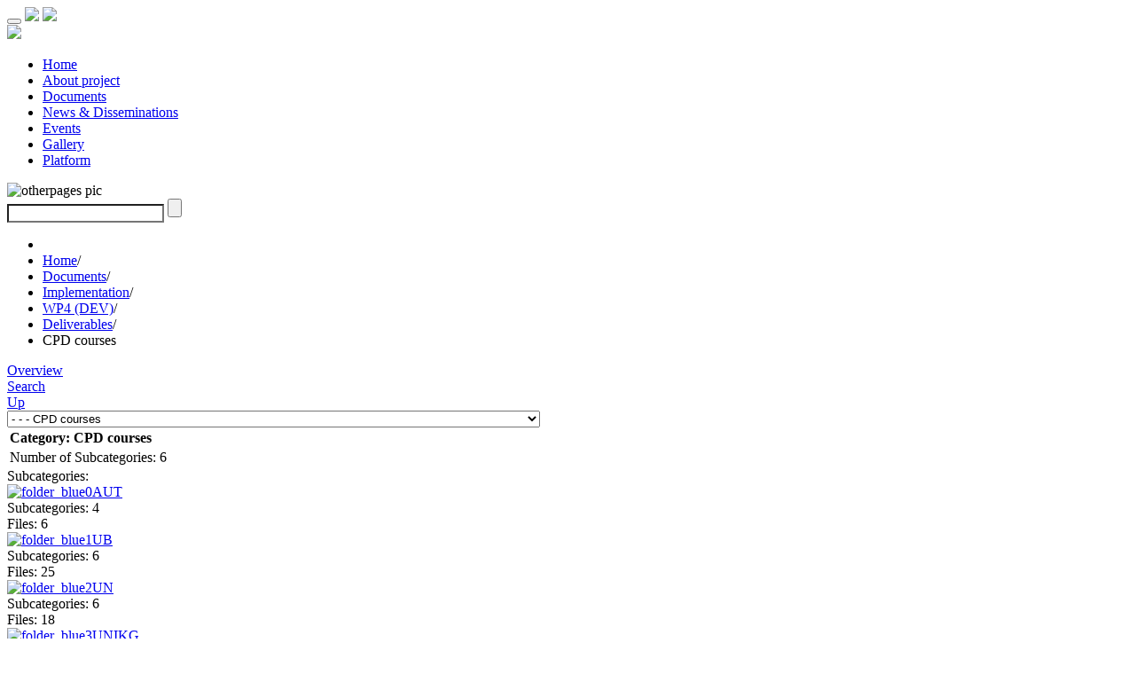

--- FILE ---
content_type: text/html; charset=utf-8
request_url: http://netchem.ac.rs/documents/category/174-cpd-courses
body_size: 8531
content:
<!DOCTYPE html>
<html xmlns="http://www.w3.org/1999/xhtml" xml:lang="en-gb" lang="en-gb" dir="ltr">
<head>
	<meta name="viewport" content="width=device-width, initial-scale=1.0" />
	<base href="http://netchem.ac.rs/documents/category/174-cpd-courses" />
	<meta http-equiv="content-type" content="text/html; charset=utf-8" />
	<meta name="keywords" content="Junis, Univerzitet u Nišu, Niš" />
	<meta name="generator" content="Joomla! - Open Source Content Management" />
	<title>CPD courses</title>
	<link href="/templates/netchem/favicon.ico" rel="shortcut icon" type="image/vnd.microsoft.icon" />
	<link href="http://netchem.ac.rs/components/com_jdownloads/assets/lightbox/src/css/lightbox.css" rel="stylesheet" type="text/css" />
	<link href="http://netchem.ac.rs/components/com_jdownloads/assets/css/jdownloads_buttons.css" rel="stylesheet" type="text/css" />
	<link href="http://netchem.ac.rs/components/com_jdownloads/assets/css/jdownloads_fe.css" rel="stylesheet" type="text/css" />
	<link href="http://netchem.ac.rs/components/com_jdownloads/assets/css/jdownloads_custom.css" rel="stylesheet" type="text/css" />
	<link href="/plugins/system/jcemediabox/css/jcemediabox.min.css?0072da39200af2a5f0dbaf1a155242cd" rel="stylesheet" type="text/css" />
	<link href="/templates/netchem/css/bootstrap.min.css" rel="stylesheet" type="text/css" />
	<link href="/templates/netchem/css/template.css" rel="stylesheet" type="text/css" />
	<link href="/templates/netchem/css/responsive.css" rel="stylesheet" type="text/css" />
	<script src="/media/jui/js/jquery.min.js?ce0babb745e51696e5fec46160706dbb" type="text/javascript"></script>
	<script src="/media/jui/js/jquery-noconflict.js?ce0babb745e51696e5fec46160706dbb" type="text/javascript"></script>
	<script src="/media/jui/js/jquery-migrate.min.js?ce0babb745e51696e5fec46160706dbb" type="text/javascript"></script>
	<script src="http://netchem.ac.rs/components/com_jdownloads/assets/js/jdownloads.js" type="text/javascript"></script>
	<script src="http://netchem.ac.rs/components/com_jdownloads/assets/lightbox/src/js/lightbox.js" type="text/javascript"></script>
	<script src="/plugins/system/jcemediabox/js/jcemediabox.min.js?d67233ea942db0e502a9d3ca48545fb9" type="text/javascript"></script>
	<script src="/templates/netchem/js/template.js" type="text/javascript"></script>
	<script src="/templates/netchem/js/bootstrap.min.js" type="text/javascript"></script>
	<script type="text/javascript">
live_site = "http://netchem.ac.rs/";function openWindow (url) {
        fenster = window.open(url, "_blank", "width=550, height=480, STATUS=YES, DIRECTORIES=NO, MENUBAR=NO, SCROLLBARS=YES, RESIZABLE=NO");
        fenster.focus();
        }jQuery(function($){ initTooltips(); $("body").on("subform-row-add", initTooltips); function initTooltips (event, container) { container = container || document;$(container).find(".hasTooltip").tooltip({"html": true,"container": "body"});} });jQuery(document).ready(function(){WfMediabox.init({"base":"\/","theme":"standard","width":"","height":"","lightbox":0,"shadowbox":0,"icons":1,"overlay":1,"overlay_opacity":0.80000000000000004,"overlay_color":"#000000","transition_speed":500,"close":2,"scrolling":"fixed","labels":{"close":"Close","next":"Next","previous":"Previous","cancel":"Cancel","numbers":"{{numbers}}","numbers_count":"{{current}} of {{total}}","download":"Download"}});});
	</script>

    <link href='http://fonts.googleapis.com/css?family=Open+Sans:400,600,700' rel='stylesheet' type='text/css'>
	<link href='http://fonts.googleapis.com/css?family=Oswald:400,700,300' rel='stylesheet' type='text/css'>
	<!--[if lt IE 9]>
		<script src="/media/jui/js/html5.js"></script>
	<![endif]-->



<script>
  (function(i,s,o,g,r,a,m){i['GoogleAnalyticsObject']=r;i[r]=i[r]||function(){
  (i[r].q=i[r].q||[]).push(arguments)},i[r].l=1*new Date();a=s.createElement(o),
  m=s.getElementsByTagName(o)[0];a.async=1;a.src=g;m.parentNode.insertBefore(a,m)
  })(window,document,'script','//www.google-analytics.com/analytics.js','ga');

  ga('create', 'UA-125310550-2', 'auto');
  ga('send', 'pageview');

</script>
<!-- Universal Google Analytics Plugin by PB Web Development -->


</head>

<body class="site com_jdownloads view-category no-layout no-task itemid-141">
	<script>
		(function(i,s,o,g,r,a,m){i['GoogleAnalyticsObject']=r;i[r]=i[r]||function(){
				(i[r].q=i[r].q||[]).push(arguments)},i[r].l=1*new Date();a=s.createElement(o),
			m=s.getElementsByTagName(o)[0];a.async=1;a.src=g;m.parentNode.insertBefore(a,m)
		})(window,document,'script','https://www.google-analytics.com/analytics.js','ga');

		ga('create', 'UA-90310274-1', 'auto');
		ga('send', 'pageview');

	</script>

	<!-- Body -->
	<div class="wrapper">
    
    	<!-- Top navigation and header pictures -->
    	
        <div class="navbar navbar-fixed-top nav-custom">
			<div class="container">
				<div class="navbar-header">
					<button data-target=".navbar-collapse" data-toggle="collapse" class="navbar-toggle" type="button">
						<span class="icon-bar"></span>
					    <span class="icon-bar"></span>
					    <span class="icon-bar"></span>
					</button>
					<a class="logo" href="/"><img src="/images/site/netchem_logo_small.png"></a>
                    <a class="logo-erasmus-small" href="http://eacea.ec.europa.eu/erasmus-plus_en" target="_blank"><img src="/images/site/erasmus_logo.png"></a>
				</div>
                <div class="navbar-header-right">
					<a class="logo-erasmus" href="http://eacea.ec.europa.eu/erasmus-plus_en" target="_blank"><img src="/images/site/erasmus_logo.png"></a>
				</div>
				<div class="navbar-collapse collapse navbar-right">
                	<ul class="nav menumain mod-list">
<li class="item-101 default"><a href="/" >Home</a></li><li class="item-140 parent"><a href="/about-project/summary" >About project</a></li><li class="item-141 current active parent"><a href="/documents" >Documents</a></li><li class="item-142"><a href="/news" >News &amp; Disseminations</a></li><li class="item-143"><a href="/events/cat.listevents/2026/01/17/-" >Events</a></li><li class="item-159"><a href="/gallery" >Gallery</a></li><li class="item-401"><a href="http://netchem-eu.com" target="_blank" rel="noopener noreferrer">Platform</a></li></ul>

                </div>
			</div>
		</div>
        
        <div id="headerpic">
        	

<div class="custom"  >
	<img src="/images/headers/otherpages_pic.jpg" alt="otherpages pic" /></div>

        </div>
        
        <!-- END Top navigation and header pictures -->
        
		<div id="middle">
        	<!-- Breadcrumbs and Search -->
			<div id="pathway_search">
            	<div class="container">
                	<div class="col-md-12">
                    	<div id="search">
							<div class="itp-gs">
	<form action="/component/itpgooglesearch/search" method="get" accept-charset="utf-8">
                        <input name="gsquery" id="gsinputbox" type="text" class="inputbox" 	style="background:#ffffff url(../../../templates/fuse/images/google_custom_search_watermark.gif) no-repeat;"
        onfocus="this.style.background = '#ffffff';" onblur="if (this.value=="") {this.style.background = '#ffffff url(../../../templates/fuse/images/google_custom_search_watermark.gif) no-repeat';} else {this.style.background = '#ffffff';}" value="" />
                <input type="submit" class="btn" value="" />
            </form>
</div>
                        </div>
                        <div id="breadcrumbs">
							
<ul class="breadcrumb">
	<li class="active"><span class="divider icon-location"></span></li><li><a href="/" class="pathway">Home</a><span class="divider">/</span></li><li><a href="/documents" class="pathway">Documents</a><span class="divider">/</span></li><li><a href="/documents/category/3-implementation" class="pathway">Implementation</a><span class="divider">/</span></li><li><a href="/documents/category/9-wp4-dev" class="pathway">WP4 (DEV)</a><span class="divider">/</span></li><li><a href="/documents/category/54-deliverables" class="pathway">Deliverables</a><span class="divider">/</span></li><li class="active"><span>CPD courses</span></li></ul>

                        </div>
					</div>
				</div>
			</div>
			<!-- END Breadcrumbs and Search -->
        	<div class="container">
				<div class="row">
                
					                    
					                    
											<div class="col-md-12" id="mid">
							
                            <div id="system-message-container">
	</div>

							<div class="jd-item-page"><div class="jd_top_navi" style=""><!-- Category layout header -->
    <div class="jd_top_navi_item" style=""><a href="/documents" title="Display Overview"><span class="jdbutton jblue jmedium">Overview</span></a></div>
    <div class="jd_top_navi_item" style=""><a href="/documents/search" title="Search a specified Download"><span class="jdbutton jblue jmedium">Search</span></a></div>
    <div class="jd_top_navi_item" style=""><a href="/documents/category/54-deliverables"  title="Go a Level up"><span class="jdbutton jblue jmedium">Up</span></a></div>
    <div class="jd_top_navi_item" style=""></div>
    <div class="jd_top_navi_catbox" style=""><form name="go_cat" id="go_cat" method="post"><select id="cat_list" name="cat_list" class="inputbox" title="Select a View or Category" onchange="gocat('/documents', '/documents/all', '/documents/all?type=top',  '/documents/all?type=new'  ,'null,null,/documents/category/3-implementation,/documents/category/4-key-documents,null,/documents/category/6-wp1-prep,/documents/category/7-wp2-dev,/documents/category/8-wp3-dev,/documents/category/9-wp4-dev,/documents/category/10-wp5-qpln,/documents/category/11-wp6-dis,/documents/category/12-wp7-mngt,null,null,null,null,null,null,null,null,null,null,null,null,null,null,null,null,null,null,null,null,null,null,/documents/category/35-outputs,null,null,null,null,null,null,null,null,null,/documents/category/45-meeting,/documents/category/46-kick-off-meeting-in-nis,/documents/category/47-agenda,/documents/category/48-presentations,/documents/category/49-report,null,/documents/category/51-meeting-2,/documents/category/52-deliverables,/documents/category/53-deliverables,/documents/category/54-deliverables,/documents/category/55-deliverables,/documents/category/56-deliverables,/documents/category/57-deliverables,/documents/category/58-meetings,/documents/category/59-meetings,/documents/category/60-meetings,/documents/category/61-meetings,/documents/category/62-meetings,/documents/category/63-agenda,/documents/category/64-presentations,/documents/category/65-report,null,/documents/category/67-paris,/documents/category/68-project-management-teams,/documents/category/69-novi-sad,/documents/category/70-agenda,/documents/category/71-presentations,/documents/category/72-report,null,null,/documents/category/75-novi-sad-3,/documents/category/76-novi-sad-3,null,null,/documents/category/79-kragujevac,/documents/category/80-agenda,/documents/category/81-presentations,/documents/category/82-report-participant-list,/documents/category/83-agenda,/documents/category/84-presentations,/documents/category/85-report-participant-list,/documents/category/86-agenda,/documents/category/87-presentations,/documents/category/88-report-participant-list,/documents/category/89-nis,/documents/category/90-agenda,/documents/category/91-presentations,/documents/category/92-report-participant-list,/documents/category/93-workshop-1-uns,null,null,null,null,/documents/category/98-meeting-in-greenwich,/documents/category/99-meeting-in-vrsac,/documents/category/100-agenda,/documents/category/101-presentations,/documents/category/102-report-participant-list,/documents/category/103-agenda,/documents/category/104-presentations,/documents/category/105-report-participant-list,/documents/category/106-sc-approval-for-deliverable,/documents/category/107-iqat-eqat-approvals,/documents/category/108-workshop-1-un,/documents/category/109-workshop-1-ut,/documents/category/110-workshop-1-aut,/documents/category/111-iqat-eqat-teams,/documents/category/112-workshop-1-unikg,/documents/category/113-nis-2,/documents/category/114-agenda-2,/documents/category/115-presentations-2,/documents/category/116-report-participant-list-2,/documents/category/117-uzice,/documents/category/118-agenda,/documents/category/119-workshops,/documents/category/120-round-table,/documents/category/121-open-days,/documents/category/122-presentations,/documents/category/123-tirana,/documents/category/124-agenda,/documents/category/125-presentations,/documents/category/126-report-participant-list2,/documents/category/127-uzice-2,/documents/category/128-agenda-2,/documents/category/129-presentations-2,/documents/category/130-report-participant-list,/documents/category/131-report-participant-list-2,/documents/category/132-report-participant-list-3,/documents/category/133-agenda-2,/documents/category/134-uzice-2,/documents/category/135-presentations-2,/documents/category/136-greenwich,/documents/category/137-paris,/documents/category/138-paris-2,/documents/category/139-belgrade,/documents/category/140-belgrade-2,/documents/category/141-brno,/documents/category/142-brno,/documents/category/143-nis,/documents/category/144-brno,/documents/category/145-brno-2,/documents/category/146-brno-2,/documents/category/147-novi-sad,/documents/category/148-belgrade,null,/documents/category/150-tirana-march2019,null,/documents/category/152-nis,/documents/category/153-kragujevac7,/documents/category/154-tiranajuly2019,/documents/category/155-belgrade,/documents/category/156-brno,/documents/category/157-workshop-1-ub,/documents/category/158-agenda,/documents/category/159-presentations,/documents/category/160-report-participant-list,/documents/category/161-workshop-2-un,/documents/category/162-workshop-2-uns,/documents/category/163-workshop-2-aut,/documents/category/164-neo-monitoring-visit-1,/documents/category/165-workshop-2-unikg,/documents/category/166-workshop-2-ub,/documents/category/167-agenda,/documents/category/168-presentations,/documents/category/169-agenda-2,/documents/category/170-presentations-2,/documents/category/171-report-participant-list,/documents/category/172-report-participant-list,/documents/category/173-book-of-educational-elements-at-netchem-platform,/documents/category/174-cpd-courses,/documents/category/175-un,/documents/category/176-ub,null,/documents/category/178-uns,/documents/category/179-unikg,/documents/category/180-aut,/documents/category/181-ut,null,/documents/category/183-virtual-learning-environment-in-university-laboratory-classes,/documents/category/184-creation-of-contemporarily-designed-courses-based-on-the-principle-of-constructive-alignment,/documents/category/185-school-of-gas-chromatography-mass-spectrometry,/documents/category/186-school-of-practical-application-of-high-performance-liquid-chromatography,/documents/category/187-school-of-mass-spectrometry-of-primary-and-secondary-metabolites,/documents/category/188-atomic-spectroscopy-for-water-analysis,/documents/category/189-quality-assurance-of-analytical-results,/documents/category/190-sensory-evaluation-of-food-products,/documents/category/191-methods-of-sampling-and-preparation,/documents/category/192-pasivna-metodologija-uzorkovanja-medijuma-zivotne-sredine,/documents/category/193-how-to-cleaner-public-areas-communal-waste,/documents/category/194-law-on-chemicals-the-impact-of-chemicals-on-humans-and-the-environment,/documents/category/195-round-table-1-un,/documents/category/196-round-table-1-ub,/documents/category/197-round-table-1-uns,/documents/category/198-round-table-1-unikg,/documents/category/199-round-table-1-aut,null,/documents/category/201-workshop-3-un,/documents/category/202-workshop-3-ut,/documents/category/203-workshop-3-aut,/documents/category/204-workshop-3-unikg,/documents/category/205-remote-access-laboratory-giuides,/documents/category/206-workshop-3-uns,/documents/category/207-approvals-for-msc-phd-cpd-courses,/documents/category/208-p1-university-of-nis,/documents/category/209-agenda-presentations-and-report,/documents/category/210-agenda-presentations-and-report,/documents/category/211-workshop-3-ub,/documents/category/212-agenda,/documents/category/213-presentations,/documents/category/214-report-participant-list,null,/documents/category/216-agenda-2,/documents/category/217-presentations,/documents/category/218-agenda-presentations-and-report,/documents/category/219-report-participant-list,/documents/category/220-workshop-2-ut,/documents/category/221-agenda,/documents/category/222-presentations,/documents/category/223-report-participant-list,/documents/category/224-agenda-presentations-and-report,/documents/category/225-p8-university-of-kragujevac,/documents/category/226-p6-university-of-belgrade,/documents/category/227-agenda,/documents/category/228-agenda,/documents/category/229-presentations,/documents/category/230-report-and-participant-list,/documents/category/231-presentations,/documents/category/232-report-and-participant-list,/documents/category/233-agenda,/documents/category/234-presentations,/documents/category/235-report-participant-list,/documents/category/236-agenda,/documents/category/237-presentations,null,/documents/category/239-report-participant-list,/documents/category/240-agenda,/documents/category/241-presentations,/documents/category/242-report-participant-list,/documents/category/243-open-day-aut,/documents/category/244-workshop-4-uns,/documents/category/245-p7-university-of-novi-sad,/documents/category/246-p9-agricultural-university-of-tirana,/documents/category/247-agenda,/documents/category/248-presentations,/documents/category/249-workshop-4-aut,/documents/category/250-report-participant-list,/documents/category/251-workshop-4-un,/documents/category/252-agenda,/documents/category/253-presentations,/documents/category/254-report-participant-list,/documents/category/255-round-table-2-uns,/documents/category/256-agenda,/documents/category/257-presentations,/documents/category/258-report-participant-list,/documents/category/259-workshop-4-unikg,/documents/category/260-round-table-2-ub,/documents/category/261-development-of-the-method-for-determination-of-trihalomethanes-in-water-by-gc-ms,/documents/category/262-agenda-presentations-and-report,/documents/category/263-agenda-presentations-and-report,null,/documents/category/265-agenda-presentations-and-report,/documents/category/266-agenda-presentations-and-report,/documents/category/267-agenda-presentations-and-report,/documents/category/268-agenda-presentations-and-report,/documents/category/269-agenda-presentations-and-report,/documents/category/270-agenda-presentations-and-report,/documents/category/271-agenda-presentations-and-report,/documents/category/272-workshop-5-un,/documents/category/273-workshop-4-ut,/documents/category/274-round-table-3-uns,/documents/category/275-round-table-2-unikg,/documents/category/276-round-table-2-un,/documents/category/277-workshop-4-ub,/documents/category/278-workshop-5-unikg,/documents/category/279-agenda,/documents/category/280-presentations,/documents/category/281-report-participant-list,/documents/category/282-open-day-ut,/documents/category/283-workshop-5-aut,/documents/category/284-round-table-2-aut,/documents/category/285-workshop-5-uns,/documents/category/286-round-table-4-uns,/documents/category/287-virtual-learning-environment-in-university-laboratory-classes-2,/documents/category/288-virtual-learning-environment-in-university-laboratory-classes-3,/documents/category/289-agenda-presentations-and-report,/documents/category/290-agenda-presentations-and-report,/documents/category/291-agenda,/documents/category/292-presentations,/documents/category/293-report-participant-list,/documents/category/294-round-table-2-ut,/documents/category/295-round-table-ut-1,/documents/category/296-round-table-3-ut,/documents/category/297-workshop-6-uns,/documents/category/298-open-day-uns,/documents/category/299-quality-control-of-analytical-methods-in-gas-chromatography,/documents/category/300-agenda-presentations-and-report,/documents/category/301-round-table-4-ut,/documents/category/302-round-table-4-unikg,/documents/category/303-workshop-6-aut,/documents/category/304-workshop-6-un,/documents/category/305-9th-meeting-kragujevac,/documents/category/306-agenda,/documents/category/307-presentations,/documents/category/308-report-participant-list,/documents/category/309-agenda,/documents/category/310-presentations,/documents/category/311-report-participant-list,/documents/category/312-agenda,/documents/category/313-presentations,/documents/category/314-report-participant-list,/documents/category/315-round-table-3-aut,/documents/category/316-round-table-3-ub,/documents/category/317-round-table-4-ub,/documents/category/318-workshop-5-ub,/documents/category/319-workshop-5-ut,/documents/category/320-workshop-6-ub,/documents/category/321-2nd-cpd-agenda-presentations-and-report,/documents/category/322-3rd-cpd-agenda-presentations-and-report,/documents/category/323-open-day-ub,/documents/category/324-published-documents,/documents/category/325-open-day-uns-ftn,/documents/category/326-open-day-uns-pmf,/documents/category/327-round-table-3-un,/documents/category/328-round-table-4-un,/documents/category/329-agenda,/documents/category/330-presentations,/documents/category/331-report-participant-list,/documents/category/332-8th-meeting-tirana,/documents/category/333-agenda,/documents/category/334-presentations,/documents/category/335-report-participant-list,/documents/category/336-open-day-un,/documents/category/337-open-day-unikg,/documents/category/338-workshop-6-ut,/documents/category/339-workshop-6-unikg,/documents/category/340-booklet-uns,/documents/category/341-booklet-uns-2')">
	<option value="0">Overview</option>
	<option value="-1">All Downloads</option>
	<option value="205"> Remote Access Laboratory Giuides</option>
	<option value="3">Implementation</option>
	<option value="6">- WP1 (PREP)</option>
	<option value="35">- - Deliverables</option>
	<option value="45">- - Meetings</option>
	<option value="67">- - - 1st meeting &ndash; Paris</option>
	<option value="63">- - - - Agenda</option>
	<option value="64">- - - - Presentations</option>
	<option value="65">- - - - Report &amp; Participant list</option>
	<option value="69">- - - 2nd meeting &ndash; Novi Sad</option>
	<option value="70">- - - - Agenda</option>
	<option value="71">- - - - Presentations</option>
	<option value="72">- - - - Report &amp; Participant list</option>
	<option value="89">- - - 3rd meeting &ndash; Ni&scaron;</option>
	<option value="90">- - - - Agenda</option>
	<option value="91">- - - - Presentations</option>
	<option value="92">- - - - Report &amp; Participant list</option>
	<option value="7">- WP2 (DEV)</option>
	<option value="52">- - Deliverables</option>
	<option value="51">- - Meetings</option>
	<option value="98">- - - 1st meeting &ndash; Greenwich</option>
	<option value="100">- - - - Agenda</option>
	<option value="101">- - - - Presentations</option>
	<option value="102">- - - - Report &amp; Participant list</option>
	<option value="99">- - - 2nd meeting &ndash; Vr&scaron;ac</option>
	<option value="103">- - - - Agenda</option>
	<option value="104">- - - - Presentations</option>
	<option value="105">- - - - Report &amp; Participant list</option>
	<option value="117">- - - 3rd meeting &ndash; Užice</option>
	<option value="118">- - - - Agenda</option>
	<option value="122">- - - - Presentations</option>
	<option value="132">- - - - Report &amp; Participant list</option>
	<option value="136">- - - 4th meeting &ndash; Greenwich</option>
	<option value="158">- - - - Agenda</option>
	<option value="159">- - - - Presentations</option>
	<option value="160">- - - - Report &amp; Participant list</option>
	<option value="139">- - - 5th meeting &ndash; Belgrade</option>
	<option value="167">- - - - Agenda</option>
	<option value="168">- - - - Presentations</option>
	<option value="171">- - - - Report &amp; Participant list</option>
	<option value="137">- - - 6th meeting &ndash; Paris</option>
	<option value="228">- - - - Agenda</option>
	<option value="229">- - - - Presentations</option>
	<option value="230">- - - - Report and Participant list</option>
	<option value="8">- WP3 (DEV)</option>
	<option value="53">- - Deliverables</option>
	<option value="58">- - Meetings</option>
	<option value="143">- - - 1st meeting &ndash; Ni&scaron;</option>
	<option value="221">- - - - Agenda</option>
	<option value="222">- - - - Presentations</option>
	<option value="223">- - - - Report &amp; Participant list</option>
	<option value="144">- - - 2nd meeting &ndash; Brno</option>
	<option value="227">- - - - Agenda</option>
	<option value="231">- - - - Presentations</option>
	<option value="232">- - - - Report and Participant list</option>
	<option value="138">- - - 3rd meeting &ndash; Paris</option>
	<option value="240">- - - - Agenda</option>
	<option value="241">- - - - Presentations</option>
	<option value="242">- - - - Report &amp; Participant list</option>
	<option value="9">- WP4 (DEV)</option>
	<option value="341">- - Booklet UNS (2)</option>
	<option value="54">- - Deliverables</option>
	<option value="207">- - - Approvals for MSc/PhD/CPD Courses</option>
	<option value="208">- - - - P1 University of Nis</option>
	<option value="226">- - - - P6 University of Belgrade</option>
	<option value="245">- - - - P7 University of Novi Sad</option>
	<option value="225">- - - - P8 University of Kragujevac</option>
	<option value="246">- - - - P9 Agricultural University of Tirana</option>
	<option value="173">- - - Book of Educational Elements at NETCHEM platform</option>
	<option value="174" selected="selected">- - - CPD courses</option>
	<option value="180">- - - - AUT</option>
	<option value="191">- - - - - Methods of sampling and preparation</option>
	<option value="269">- - - - - - Agenda, presentations and report</option>
	<option value="190">- - - - - Sensory evaluation of food products</option>
	<option value="268">- - - - - - Agenda, presentations and report</option>
	<option value="176">- - - - UB</option>
	<option value="261">- - - - - Development of the method for determination of trihalomethanes in water by GC-MS</option>
	<option value="263">- - - - - - Agenda, presentations and report</option>
	<option value="193">- - - - - How to cleaner public areas - communal waste</option>
	<option value="262">- - - - - - Agenda, presentations and report</option>
	<option value="194">- - - - - Law on Chemicals - the impact of chemicals on humans and the environment</option>
	<option value="224">- - - - - - Agenda, presentations and report</option>
	<option value="175">- - - - UN</option>
	<option value="183">- - - - - Virtual Learning Environment in University Laboratory Classes 1</option>
	<option value="265">- - - - - - Agenda, presentations and report</option>
	<option value="287">- - - - - Virtual Learning Environment in University Laboratory Classes 2</option>
	<option value="289">- - - - - - Agenda, presentations and report</option>
	<option value="288">- - - - - Virtual Learning Environment in University Laboratory Classes 3</option>
	<option value="290">- - - - - - Agenda, presentations and report</option>
	<option value="179">- - - - UNIKG</option>
	<option value="185">- - - - - School of gas chromatography/mass spectrometry</option>
	<option value="209">- - - - - - Agenda, presentations and report</option>
	<option value="187">- - - - - School of mass spectrometry of primary and secondary metabolites</option>
	<option value="218">- - - - - - Agenda, presentations and report</option>
	<option value="186">- - - - - School of practical application of high performance liquid chromatography</option>
	<option value="210">- - - - - - Agenda, presentations and report</option>
	<option value="178">- - - - UNS</option>
	<option value="184">- - - - - Creation of contemporarily designed courses based on the principle of constructive alignment</option>
	<option value="266">- - - - - - 1st CPD Agenda, presentations and report</option>
	<option value="321">- - - - - - 2nd CPD Agenda, presentations and report</option>
	<option value="322">- - - - - - 3rd CPD Agenda, presentations and report</option>
	<option value="192">- - - - - Passive sampling techniques for environmental media monitoring</option>
	<option value="267">- - - - - - Agenda, presentations and report</option>
	<option value="299">- - - - - Quality control of analytical methods in gas chromatography</option>
	<option value="300">- - - - - - Agenda, presentations and report</option>
	<option value="181">- - - - UT</option>
	<option value="188">- - - - - Atomic spectroscopy for water analysis</option>
	<option value="270">- - - - - - Agenda, presentations and report</option>
	<option value="189">- - - - - Quality assurance of analytical results</option>
	<option value="271">- - - - - - Agenda, presentations and report</option>
	<option value="60">- - Meetings</option>
	<option value="142">- - - 1st meeting &ndash; Brno</option>
	<option value="212">- - - - Agenda</option>
	<option value="213">- - - - Presentations</option>
	<option value="214">- - - - Report &amp; Participant list</option>
	<option value="10">- WP5 (QPLN)</option>
	<option value="55">- - Deliverables</option>
	<option value="107">- - - IQAT/EQAT Approvals</option>
	<option value="111">- - - IQAT/EQAT Teams</option>
	<option value="59">- - Meetings</option>
	<option value="154">- - - 10th meeting &ndash; Tirana</option>
	<option value="312">- - - - Agenda</option>
	<option value="313">- - - - Presentations</option>
	<option value="314">- - - - Report &amp; Participant list</option>
	<option value="75">- - - 1st meeting &ndash; Novi Sad</option>
	<option value="80">- - - - Agenda</option>
	<option value="81">- - - - Presentations</option>
	<option value="82">- - - - Report &amp; Participant list</option>
	<option value="113">- - - 2nd meeting &ndash; Ni&scaron;</option>
	<option value="114">- - - - Agenda</option>
	<option value="115">- - - - Presentations</option>
	<option value="116">- - - - Report &amp; Participant list</option>
	<option value="127">- - - 3rd meeting &ndash; Užice</option>
	<option value="128">- - - - Agenda</option>
	<option value="129">- - - - Presentations</option>
	<option value="131">- - - - Report &amp; Participant list</option>
	<option value="123">- - - 4th meeting &ndash; Tirana</option>
	<option value="124">- - - - Agenda</option>
	<option value="125">- - - - Presentations</option>
	<option value="126">- - - - Report &amp; Participant list</option>
	<option value="141">- - - 5th meeting &ndash; Brno</option>
	<option value="233">- - - - Agenda</option>
	<option value="234">- - - - Presentations</option>
	<option value="235">- - - - Report &amp; Participant list</option>
	<option value="147">- - - 6th meeting &ndash; Novi Sad</option>
	<option value="247">- - - - Agenda</option>
	<option value="248">- - - - Presentations</option>
	<option value="250">- - - - Report &amp; Participant list</option>
	<option value="153">- - - 7th meeting &ndash; Kragujevac</option>
	<option value="256">- - - - Agenda</option>
	<option value="257">- - - - Presentations</option>
	<option value="258">- - - - Report &amp; Participant list</option>
	<option value="150">- - - 8th meeting &ndash; Tirana</option>
	<option value="279">- - - - Agenda</option>
	<option value="280">- - - - Presentations</option>
	<option value="281">- - - - Report &amp; Participant list</option>
	<option value="145">- - - 9th meeting &ndash; Brno</option>
	<option value="291">- - - - Agenda</option>
	<option value="292">- - - - Presentations</option>
	<option value="293">- - - - Report &amp; Participant list</option>
	<option value="164">- - - NEO Monitoring visit - 1</option>
	<option value="11">- WP6 (DIS)</option>
	<option value="340">- - Booklet UNS</option>
	<option value="56">- - Deliverables</option>
	<option value="121">- - - Open days</option>
	<option value="243">- - - - Open day - AUT</option>
	<option value="323">- - - - Open day - UB</option>
	<option value="336">- - - - Open day - UN</option>
	<option value="337">- - - - Open day - UNIKG</option>
	<option value="298">- - - - Open day - UNS</option>
	<option value="325">- - - - - Open day - UNS (FTN)</option>
	<option value="326">- - - - - Open day - UNS (PMF)</option>
	<option value="282">- - - - Open day - UT</option>
	<option value="120">- - - Round table</option>
	<option value="199">- - - - Round Table 1 - AUT</option>
	<option value="196">- - - - Round Table 1 - UB</option>
	<option value="195">- - - - Round Table 1 - UN</option>
	<option value="198">- - - - Round Table 1 - UNIKG</option>
	<option value="197">- - - - Round Table 1 - UNS</option>
	<option value="295">- - - - Round table 1 - UT</option>
	<option value="284">- - - - Round table 2 - AUT</option>
	<option value="260">- - - - Round Table 2 - UB</option>
	<option value="276">- - - - Round table 2 - UN</option>
	<option value="275">- - - - Round table 2 - UNIKG</option>
	<option value="255">- - - - Round table 2 - UNS</option>
	<option value="294">- - - - Round table 2 - UT</option>
	<option value="315">- - - - Round table 3 - AUT</option>
	<option value="316">- - - - Round table 3 - UB</option>
	<option value="327">- - - - Round table 3 - UN</option>
	<option value="274">- - - - Round Table 3 - UNS</option>
	<option value="296">- - - - Round table 3 - UT</option>
	<option value="317">- - - - Round table 4 - UB</option>
	<option value="328">- - - - Round table 4 - UN</option>
	<option value="302">- - - - Round table 4 - UNIKG</option>
	<option value="286">- - - - Round table 4 - UNS</option>
	<option value="301">- - - - Round table 4 - UT</option>
	<option value="119">- - - Workshops</option>
	<option value="110">- - - - Workshop 1 - AUT</option>
	<option value="157">- - - - Workshop 1 - UB</option>
	<option value="108">- - - - Workshop 1 - UN</option>
	<option value="112">- - - - Workshop 1 - UNIKG</option>
	<option value="93">- - - - Workshop 1 - UNS</option>
	<option value="109">- - - - Workshop 1 - UT</option>
	<option value="163">- - - - Workshop 2 - AUT</option>
	<option value="166">- - - - Workshop 2 - UB</option>
	<option value="161">- - - - Workshop 2 - UN</option>
	<option value="165">- - - - Workshop 2 - UNIKG</option>
	<option value="162">- - - - Workshop 2 - UNS</option>
	<option value="220">- - - - Workshop 2 - UT</option>
	<option value="203">- - - - Workshop 3 - AUT</option>
	<option value="211">- - - - Workshop 3 - UB</option>
	<option value="201">- - - - Workshop 3 - UN</option>
	<option value="204">- - - - Workshop 3 - UNIKG</option>
	<option value="206">- - - - Workshop 3 - UNS</option>
	<option value="202">- - - - Workshop 3 - UT</option>
	<option value="249">- - - - Workshop 4 - AUT</option>
	<option value="277">- - - - Workshop 4 - UB</option>
	<option value="251">- - - - Workshop 4 - UN</option>
	<option value="259">- - - - Workshop 4 - UNIKG</option>
	<option value="244">- - - - Workshop 4 - UNS</option>
	<option value="273">- - - - Workshop 4 - UT</option>
	<option value="283">- - - - Workshop 5 - AUT</option>
	<option value="318">- - - - Workshop 5 - UB</option>
	<option value="272">- - - - Workshop 5 - UN</option>
	<option value="278">- - - - Workshop 5 - UNIKG</option>
	<option value="285">- - - - Workshop 5 - UNS</option>
	<option value="319">- - - - Workshop 5 - UT</option>
	<option value="303">- - - - Workshop 6 - AUT</option>
	<option value="320">- - - - Workshop 6 - UB</option>
	<option value="304">- - - - Workshop 6 - UN</option>
	<option value="339">- - - - Workshop 6 - UNIKG</option>
	<option value="297">- - - - Workshop 6 - UNS</option>
	<option value="338">- - - - Workshop 6 - UT</option>
	<option value="61">- - Meetings</option>
	<option value="152">- - - 1st meeting &ndash; Ni&scaron;</option>
	<option value="309">- - - - Agenda</option>
	<option value="310">- - - - Presentations</option>
	<option value="311">- - - - Report &amp; Participant list</option>
	<option value="155">- - - 2nd meeting &ndash; Belgrade</option>
	<option value="329">- - - - Agenda</option>
	<option value="330">- - - - Presentations</option>
	<option value="331">- - - - Report &amp; Participant list</option>
	<option value="12">- WP7 (MNGT)</option>
	<option value="57">- - Deliverables</option>
	<option value="68">- - - Project management teams</option>
	<option value="106">- - - SC Approvals for Deliverable</option>
	<option value="62">- - Meetings</option>
	<option value="46">- - - 1 &ndash; Kick-off meeting in Ni&scaron;.</option>
	<option value="47">- - - - Agenda</option>
	<option value="48">- - - - Presentations</option>
	<option value="49">- - - - Report</option>
	<option value="76">- - - 1st meeting &ndash; Novi Sad</option>
	<option value="83">- - - - Agenda</option>
	<option value="84">- - - - Presentations</option>
	<option value="85">- - - - Report &amp; Participant list</option>
	<option value="79">- - - 2nd meeting &ndash; Kragujevac</option>
	<option value="86">- - - - Agenda</option>
	<option value="87">- - - - Presentations</option>
	<option value="88">- - - - Report &amp; Participant list</option>
	<option value="134">- - - 3rd meeting &ndash; Užice</option>
	<option value="133">- - - - Agenda</option>
	<option value="135">- - - - Presentations</option>
	<option value="130">- - - - Report &amp; Participant list</option>
	<option value="140">- - - 4th meeting &ndash; Belgrade</option>
	<option value="169">- - - - Agenda</option>
	<option value="170">- - - - Presentations</option>
	<option value="172">- - - - Report &amp; Participant list</option>
	<option value="146">- - - 5th meeting &ndash; Brno</option>
	<option value="216">- - - - Agenda</option>
	<option value="217">- - - - Presentations</option>
	<option value="219">- - - - Report &amp; Participant list</option>
	<option value="156">- - - 6th meeting &ndash; Brno</option>
	<option value="236">- - - - Agenda</option>
	<option value="237">- - - - Presentations</option>
	<option value="239">- - - - Report &amp; Participant list</option>
	<option value="148">- - - 7th meeting &ndash; Belgrade</option>
	<option value="252">- - - - Agenda</option>
	<option value="253">- - - - Presentations</option>
	<option value="254">- - - - Report &amp; Participant list</option>
	<option value="332">- - - 8th Meeting - Tirana</option>
	<option value="333">- - - - Agenda</option>
	<option value="334">- - - - Presentations</option>
	<option value="335">- - - - Report &amp; Participant list</option>
	<option value="305">- - - 9th meeting - Kragujevac</option>
	<option value="306">- - - - Agenda</option>
	<option value="307">- - - - Presentations</option>
	<option value="308">- - - - Report &amp; Participant list</option>
	<option value="4">Key documents, Visual &amp; Technical Templates</option>
	<option value="324">Published documents</option>
</select>
</form></div>
</div>
<table class="jd_cat_subheader" width="100%">
<tr>
<td width="60%" valign="top">
<b>Category: CPD courses</b>
</td>
<td width="40%" valign="top" colspan="2">
<div class="jd_page_nav" style="text-align:right"> </div>
</td>
</tr>
<tr>
<td width="60%" valign="top" align="left">Number of Subcategories: 6</td>
<td width="40%" valign="top" colspan="2">
<div class="jd_sort_order" style="text-align:right"></div>
</td>
</tr></table>



<!-- Sub categories layout title -->
<div class="jd_subcats_title_text">Subcategories:
    <div id="jd_page_nav" class="jd_footer jd_page_nav39"></div>
</div>
<div id="results" class="jd_subcats_main">
<!-- Sub categories layout main -->
<div class="jd_subcat_pagination_inner_wrapper">
    <div class="jd_categories_title39"><a href="/documents/category/180-aut"><img src="http://netchem.ac.rs/images/jdownloads/catimages/folder_blue.png" style="text-align:top;border:0px;" width="48" height="48" alt="folder_blue0"/></a><a href="/documents/category/180-aut">AUT</a>
        <div class="jd_categories_inner_wrapper">
            <div class="jd_cats_sum_subcats">Subcategories: 4</div>
            <div class="jd_cats_sum_files">Files: 6</div>
        </div>
   </div>
<div class="jd_clear"></div>
    <div class="jd_cat_description"></div>
<div class="jd_tags39"></div>
</div>
<!-- Sub categories layout main -->
<div class="jd_subcat_pagination_inner_wrapper">
    <div class="jd_categories_title39"><a href="/documents/category/176-ub"><img src="http://netchem.ac.rs/images/jdownloads/catimages/folder_blue.png" style="text-align:top;border:0px;" width="48" height="48" alt="folder_blue1"/></a><a href="/documents/category/176-ub">UB</a>
        <div class="jd_categories_inner_wrapper">
            <div class="jd_cats_sum_subcats">Subcategories: 6</div>
            <div class="jd_cats_sum_files">Files: 25</div>
        </div>
   </div>
<div class="jd_clear"></div>
    <div class="jd_cat_description"></div>
<div class="jd_tags39"></div>
</div>
<!-- Sub categories layout main -->
<div class="jd_subcat_pagination_inner_wrapper">
    <div class="jd_categories_title39"><a href="/documents/category/175-un"><img src="http://netchem.ac.rs/images/jdownloads/catimages/folder_blue.png" style="text-align:top;border:0px;" width="48" height="48" alt="folder_blue2"/></a><a href="/documents/category/175-un">UN</a>
        <div class="jd_categories_inner_wrapper">
            <div class="jd_cats_sum_subcats">Subcategories: 6</div>
            <div class="jd_cats_sum_files">Files: 18</div>
        </div>
   </div>
<div class="jd_clear"></div>
    <div class="jd_cat_description"></div>
<div class="jd_tags39"></div>
</div>
<!-- Sub categories layout main -->
<div class="jd_subcat_pagination_inner_wrapper">
    <div class="jd_categories_title39"><a href="/documents/category/179-unikg"><img src="http://netchem.ac.rs/images/jdownloads/catimages/folder_blue.png" style="text-align:top;border:0px;" width="48" height="48" alt="folder_blue3"/></a><a href="/documents/category/179-unikg">UNIKG</a>
        <div class="jd_categories_inner_wrapper">
            <div class="jd_cats_sum_subcats">Subcategories: 6</div>
            <div class="jd_cats_sum_files">Files: 27</div>
        </div>
   </div>
<div class="jd_clear"></div>
    <div class="jd_cat_description"></div>
<div class="jd_tags39"></div>
</div>
<!-- Sub categories layout main -->
<div class="jd_subcat_pagination_inner_wrapper">
    <div class="jd_categories_title39"><a href="/documents/category/178-uns"><img src="http://netchem.ac.rs/images/jdownloads/catimages/folder_blue.png" style="text-align:top;border:0px;" width="48" height="48" alt="folder_blue4"/></a><a href="/documents/category/178-uns">UNS</a>
        <div class="jd_categories_inner_wrapper">
            <div class="jd_cats_sum_subcats">Subcategories: 8</div>
            <div class="jd_cats_sum_files">Files: 26</div>
        </div>
   </div>
<div class="jd_clear"></div>
    <div class="jd_cat_description"></div>
<div class="jd_tags39"></div>
</div>
<!-- Sub categories layout main -->
<div class="jd_subcat_pagination_inner_wrapper">
    <div class="jd_categories_title39"><a href="/documents/category/181-ut"><img src="http://netchem.ac.rs/images/jdownloads/catimages/folder_blue.png" style="text-align:top;border:0px;" width="48" height="48" alt="folder_blue5"/></a><a href="/documents/category/181-ut">UT</a>
        <div class="jd_categories_inner_wrapper">
            <div class="jd_cats_sum_subcats">Subcategories: 4</div>
            <div class="jd_cats_sum_files">Files: 4</div>
        </div>
   </div>
<div class="jd_clear"></div>
    <div class="jd_cat_description"></div>
<div class="jd_tags39"></div>
</div></div>
<div class="jd_right" style=""></div>

<input type="hidden" name="boxchecked" value=""/> 
<div style="text-align:right"></div><input type="hidden" name="catid" value="174"/><input type="hidden" name="d31f6e4344ede3fb91d537f1840485ed" value="1" /><div class="jd_footer jd_page_nav"></div>
<!-- Category layout footer -->
<div class="jd_back_button" style=""><a href="javascript:history.go(-1)">Back</a></div><div style="text-align:center" class="jd_footer"><a href="http://www.jDownloads.com" target="_blank" title="www.jDownloads.com">Powered&nbsp;by&nbsp;jDownloads</a></div></div>
						</div>
					
					                    
				</div><!-- END row -->
        	</div><!-- END container -->
		</div><!-- END middle -->
        
        
        <!-- BOTTOM module -->
                
        <div class="separator_line"></div>
        
        <!-- FOOTER module -->
		<div class="container footer">
			<div class="row">
            	<div class="col-md-12">
            		

<div class="custom"  >
	<span class="footer_left" style="width: 30%; float: left; color: #99a3b1;">University of Niš © 2017</span><span class="footer_right" style="width: 50%; float: right; color: #99a3b1; text-align: right;">Erasmus+ Project Reference: 573885-EPP-1-2016-1-RS-EPPKA2-CBHE-JP<br /></span></div>

				</div>
            </div>	
		</div>
        
        
	</div><!-- END Wrapper -->
</body>
</html>


--- FILE ---
content_type: text/plain
request_url: https://www.google-analytics.com/j/collect?v=1&_v=j102&a=886711863&t=pageview&_s=1&dl=http%3A%2F%2Fnetchem.ac.rs%2Fdocuments%2Fcategory%2F174-cpd-courses&ul=en-us%40posix&dt=CPD%20courses&sr=1280x720&vp=1280x720&_u=IEBAAEABAAAAACAAI~&jid=1171198866&gjid=1377519429&cid=522696481.1768651933&tid=UA-125310550-2&_gid=813301515.1768651933&_r=1&_slc=1&z=1047444611
body_size: -450
content:
2,cG-PGDJRM7MHS